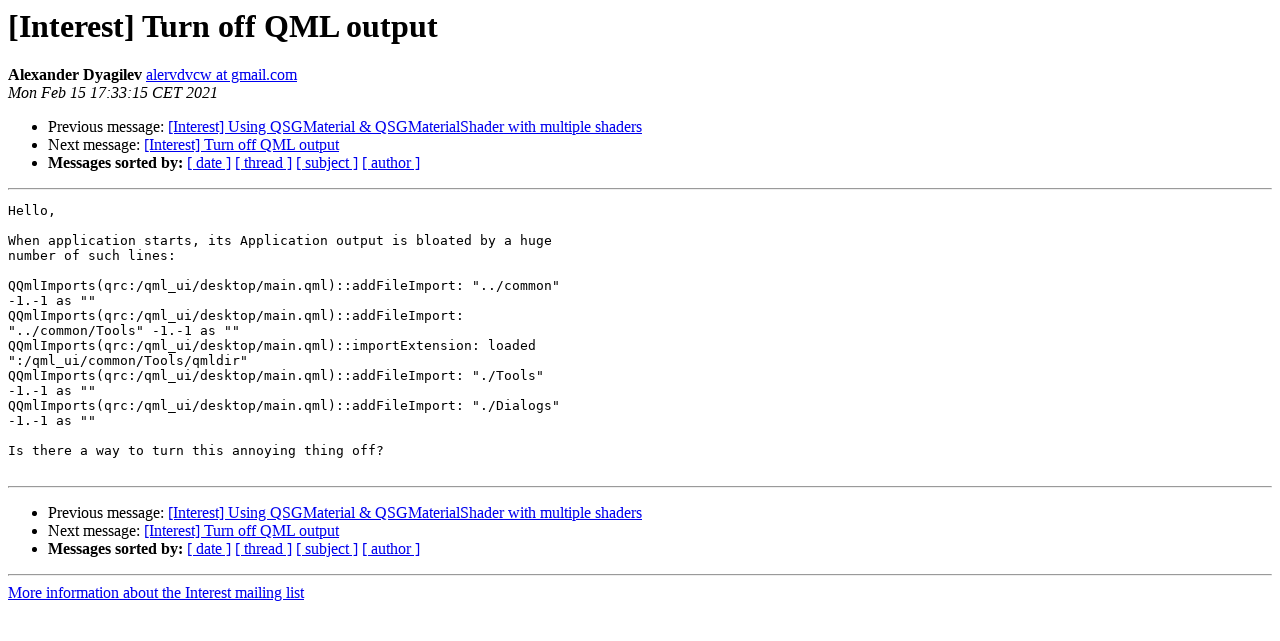

--- FILE ---
content_type: text/html
request_url: https://lists.qt-project.org/pipermail/interest/2021-February/036325.html
body_size: 1133
content:
<!DOCTYPE HTML PUBLIC "-//W3C//DTD HTML 4.01 Transitional//EN">
<HTML>
 <HEAD>
   <TITLE> [Interest] Turn off QML output
   </TITLE>
   <LINK REL="Index" HREF="index.html" >
   <LINK REL="made" HREF="mailto:interest%40qt-project.org?Subject=Re%3A%20%5BInterest%5D%20Turn%20off%20QML%20output&In-Reply-To=%3C8d378fc9-6ea0-0d53-e0d7-0a6fbb217074%40gmail.com%3E">
   <META NAME="robots" CONTENT="index,nofollow">
   <style type="text/css">
       pre {
           white-space: pre-wrap;       /* css-2.1, curent FF, Opera, Safari */
           }
   </style>
   <META http-equiv="Content-Type" content="text/html; charset=utf-8">
   <LINK REL="Previous"  HREF="036348.html">
   <LINK REL="Next"  HREF="036326.html">
 </HEAD>
 <BODY BGCOLOR="#ffffff">
   <H1>[Interest] Turn off QML output</H1>
    <B>Alexander Dyagilev</B> 
    <A HREF="mailto:interest%40qt-project.org?Subject=Re%3A%20%5BInterest%5D%20Turn%20off%20QML%20output&In-Reply-To=%3C8d378fc9-6ea0-0d53-e0d7-0a6fbb217074%40gmail.com%3E"
       TITLE="[Interest] Turn off QML output">alervdvcw at gmail.com
       </A><BR>
    <I>Mon Feb 15 17:33:15 CET 2021</I>
    <P><UL>
        <LI>Previous message: <A HREF="036348.html">[Interest] Using QSGMaterial &amp; QSGMaterialShader with multiple shaders
</A></li>
        <LI>Next message: <A HREF="036326.html">[Interest] Turn off QML output
</A></li>
         <LI> <B>Messages sorted by:</B> 
              <a href="date.html#36325">[ date ]</a>
              <a href="thread.html#36325">[ thread ]</a>
              <a href="subject.html#36325">[ subject ]</a>
              <a href="author.html#36325">[ author ]</a>
         </LI>
       </UL>
    <HR>  
<!--beginarticle-->
<PRE>Hello,

When application starts, its Application output is bloated by a huge 
number of such lines:

QQmlImports(qrc:/qml_ui/desktop/main.qml)::addFileImport: &quot;../common&quot; 
-1.-1 as &quot;&quot;
QQmlImports(qrc:/qml_ui/desktop/main.qml)::addFileImport: 
&quot;../common/Tools&quot; -1.-1 as &quot;&quot;
QQmlImports(qrc:/qml_ui/desktop/main.qml)::importExtension: loaded 
&quot;:/qml_ui/common/Tools/qmldir&quot;
QQmlImports(qrc:/qml_ui/desktop/main.qml)::addFileImport: &quot;./Tools&quot; 
-1.-1 as &quot;&quot;
QQmlImports(qrc:/qml_ui/desktop/main.qml)::addFileImport: &quot;./Dialogs&quot; 
-1.-1 as &quot;&quot;

Is there a way to turn this annoying thing off?

</PRE>














<!--endarticle-->
    <HR>
    <P><UL>
        <!--threads-->
	<LI>Previous message: <A HREF="036348.html">[Interest] Using QSGMaterial &amp; QSGMaterialShader with multiple shaders
</A></li>
	<LI>Next message: <A HREF="036326.html">[Interest] Turn off QML output
</A></li>
         <LI> <B>Messages sorted by:</B> 
              <a href="date.html#36325">[ date ]</a>
              <a href="thread.html#36325">[ thread ]</a>
              <a href="subject.html#36325">[ subject ]</a>
              <a href="author.html#36325">[ author ]</a>
         </LI>
       </UL>

<hr>
<a href="https://lists.qt-project.org/listinfo/interest">More information about the Interest
mailing list</a><br>
</body></html>
